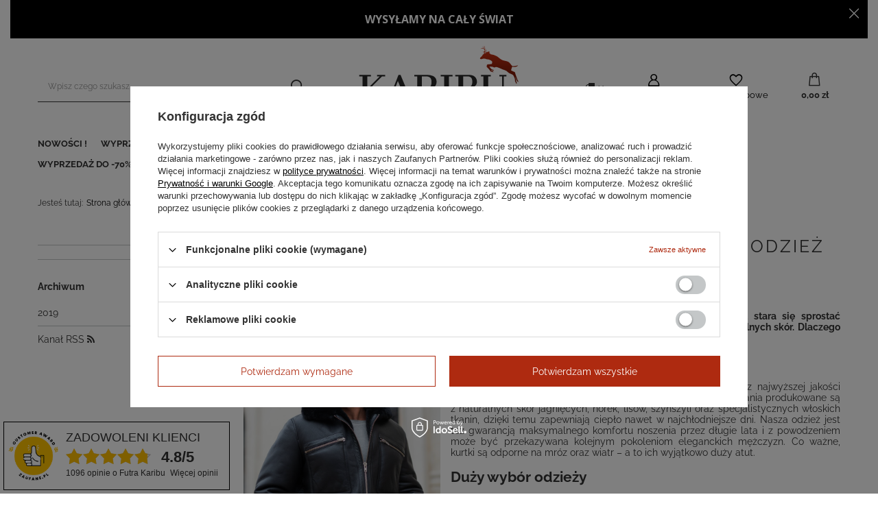

--- FILE ---
content_type: text/html; charset=utf-8
request_url: https://www.futrakaribu.pl/5-powodow-dla-ktorych-warto-postawic-na-odziez-meska-z-naszej-oferty-blog-pol-1633253229.html
body_size: 20214
content:
<!DOCTYPE html>
<html lang="pl" class="--vat --gross " ><head><meta name='viewport' content='user-scalable=no, initial-scale = 1.0, maximum-scale = 1.0, width=device-width, viewport-fit=cover'/> <link rel="preload" crossorigin="anonymous" as="font" href="/gfx/standards/fontello.woff?v=2"><meta http-equiv="Content-Type" content="text/html; charset=utf-8"><meta http-equiv="X-UA-Compatible" content="IE=edge"><title>Blog | Futra Karibu</title><meta name="description" content="Wiadomości - Lista -    "><link rel="icon" href="/gfx/pol/favicon.ico"><meta name="theme-color" content="#ae2a10"><meta name="msapplication-navbutton-color" content="#ae2a10"><meta name="apple-mobile-web-app-status-bar-style" content="#ae2a10"><link rel="preload stylesheet" as="style" href="/gfx/pol/style.css.gzip?r=1733460746"><script>var app_shop={urls:{prefix:'data="/gfx/'.replace('data="', '')+'pol/',graphql:'/graphql/v1/'},vars:{priceType:'gross',priceTypeVat:true,productDeliveryTimeAndAvailabilityWithBasket:false,geoipCountryCode:'US',},txt:{priceTypeText:' brutto',},fn:{},fnrun:{},files:[],graphql:{}};const getCookieByName=(name)=>{const value=`; ${document.cookie}`;const parts = value.split(`; ${name}=`);if(parts.length === 2) return parts.pop().split(';').shift();return false;};if(getCookieByName('freeeshipping_clicked')){document.documentElement.classList.remove('--freeShipping');}if(getCookieByName('rabateCode_clicked')){document.documentElement.classList.remove('--rabateCode');}</script><script src="/gfx/pol/shop.js.gzip?r=1733460746"></script><meta name="robots" content="index,follow"><meta name="rating" content="general"><meta name="Author" content="Futra Karibu na bazie IdoSell (www.idosell.com/shop).">
<!-- Begin LoginOptions html -->

<style>
#client_new_social .service_item[data-name="service_Apple"]:before, 
#cookie_login_social_more .service_item[data-name="service_Apple"]:before,
.oscop_contact .oscop_login__service[data-service="Apple"]:before {
    display: block;
    height: 2.6rem;
    content: url('/gfx/standards/apple.svg?r=1743165583');
}
.oscop_contact .oscop_login__service[data-service="Apple"]:before {
    height: auto;
    transform: scale(0.8);
}
#client_new_social .service_item[data-name="service_Apple"]:has(img.service_icon):before,
#cookie_login_social_more .service_item[data-name="service_Apple"]:has(img.service_icon):before,
.oscop_contact .oscop_login__service[data-service="Apple"]:has(img.service_icon):before {
    display: none;
}
</style>

<!-- End LoginOptions html -->

<!-- Open Graph -->
<meta property="og:type" content="article"><meta property="og:url" content="https://www.futrakaribu.pl/5-powodow-dla-ktorych-warto-postawic-na-odziez-meska-z-naszej-oferty-blog-pol-1633253229.html
"><meta property="og:title" content="5 powodów, dla których warto postawić na odzież męską z naszej oferty"><meta property="og:description" content="Karibu to rodzinna firma z Zielonej Góry, która od wielu lat stara się sprostać oczekiwaniom Klientów i zachwycać ich swoją odzieżą z naturalnych skór. Dlaczego warto wybrać ubrania męskie właśnie z naszej oferty?"><meta property="og:site_name" content="Futra Karibu"><meta property="og:locale" content="pl_PL"><meta property="og:image" content="https://www.futrakaribu.pl/data/include/img/news/1633253229.jpg"><meta property="og:image:width" content="750"><meta property="og:image:height" content="1200"><link rel="manifest" href="https://www.futrakaribu.pl/data/include/pwa/1/manifest.json?t=3"><meta name="apple-mobile-web-app-capable" content="yes"><meta name="apple-mobile-web-app-status-bar-style" content="black"><meta name="apple-mobile-web-app-title" content="www.futrakaribu.pl"><link rel="apple-touch-icon" href="/data/include/pwa/1/icon-128.png"><link rel="apple-touch-startup-image" href="/data/include/pwa/1/logo-512.png" /><meta name="msapplication-TileImage" content="/data/include/pwa/1/icon-144.png"><meta name="msapplication-TileColor" content="#2F3BA2"><meta name="msapplication-starturl" content="/"><script type="application/javascript">var _adblock = true;</script><script async src="/data/include/advertising.js"></script><script type="application/javascript">var statusPWA = {
                online: {
                    txt: "Połączono z internetem",
                    bg: "#5fa341"
                },
                offline: {
                    txt: "Brak połączenia z internetem",
                    bg: "#eb5467"
                }
            }</script><script async type="application/javascript" src="/ajax/js/pwa_online_bar.js?v=1&r=6"></script><script type="application/javascript" src="/ajax/js/webpush_subscription.js?v=1&r=4"></script><script type="application/javascript">WebPushHandler.publicKey = 'BFwlS9b9zw7E0Y5Ru4cAC4j//X0JUtCS0qaPoAbkhxo8jtdwyjOwyJumZF7c9CsUdV1jeZU9I4k9yZoXI9R/Tls=';WebPushHandler.version = '1';WebPushHandler.setPermissionValue();</script><script >
window.dataLayer = window.dataLayer || [];
window.gtag = function gtag() {
dataLayer.push(arguments);
}
gtag('consent', 'default', {
'ad_storage': 'denied',
'analytics_storage': 'denied',
'ad_personalization': 'denied',
'ad_user_data': 'denied',
'wait_for_update': 500
});

gtag('set', 'ads_data_redaction', true);
</script><script id="iaiscript_2" data-requirements="W10=" data-ga4_sel="ga4script">
window.iaiscript_2 = `<${'script'}  class='google_consent_mode_update'>
gtag('consent', 'update', {
'ad_storage': 'denied',
'analytics_storage': 'denied',
'ad_personalization': 'denied',
'ad_user_data': 'denied'
});
</${'script'}>`;
</script>
<!-- End Open Graph -->

<link rel="canonical" href="https://www.futrakaribu.pl/5-powodow-dla-ktorych-warto-postawic-na-odziez-meska-z-naszej-oferty-blog-pol-1633253229.html" />

                <!-- Global site tag (gtag.js) -->
                <script  async src="https://www.googletagmanager.com/gtag/js?id=AW-698906302"></script>
                <script >
                    window.dataLayer = window.dataLayer || [];
                    window.gtag = function gtag(){dataLayer.push(arguments);}
                    gtag('js', new Date());
                    
                    gtag('config', 'AW-698906302', {"allow_enhanced_conversions":true});
gtag('config', 'G-5XZ5T33DVK');

                </script>
                <link rel="stylesheet" type="text/css" href="/data/designs/64df10a51ee454.11765797_8/gfx/pol/custom.css.gzip?r=1733460761">            <!-- Google Tag Manager -->
                    <script >(function(w,d,s,l,i){w[l]=w[l]||[];w[l].push({'gtm.start':
                    new Date().getTime(),event:'gtm.js'});var f=d.getElementsByTagName(s)[0],
                    j=d.createElement(s),dl=l!='dataLayer'?'&l='+l:'';j.async=true;j.src=
                    'https://www.googletagmanager.com/gtm.js?id='+i+dl;f.parentNode.insertBefore(j,f);
                    })(window,document,'script','dataLayer','GTM-57XZLG5');</script>
            <!-- End Google Tag Manager -->
<!-- Begin additional html or js -->


<!--11|1|10| modified: 2024-11-14 15:02:03-->
<!-- Google Tag Manager -->
<script>(function(w,d,s,l,i){w[l]=w[l]||[];w[l].push({'gtm.start':
new Date().getTime(),event:'gtm.js'});var f=d.getElementsByTagName(s)[0],
j=d.createElement(s),dl=l!='dataLayer'?'&l='+l:'';j.async=true;j.src=
'https://www.googletagmanager.com/gtm.js?id='+i+dl;f.parentNode.insertBefore(j,f);
})(window,document,'script','dataLayer','GTM-TKXKTZ8');</script>
<!-- End Google Tag Manager -->
<!-- Google Tag Manager -->
<script>(function(w,d,s,l,i){w[l]=w[l]||[];w[l].push({'gtm.start':
new Date().getTime(),event:'gtm.js'});var f=d.getElementsByTagName(s)[0],
j=d.createElement(s),dl=l!='dataLayer'?'&l='+l:'';j.async=true;j.src=
'https://www.googletagmanager.com/gtm.js?id='+i+dl;f.parentNode.insertBefore(j,f);
})(window,document,'script','dataLayer','GTM-NLRP3BFJ');</script>
<!-- End Google Tag Manager -->
<!--25|1|6-->
<meta name="facebook-domain-verification" content="2l3xsb1qcvs18ij0ss489h8us0e377" />
<!--4|1|4-->
<style>
.dl-menu > li > a
{
font-size:1.1em;
}

#main_news1
{
display:none;
}

#menu_banners3 div.menu_button_wrapper
{
    display: inline-block;
    margin: 0;
    padding: 0 0 5px 8px;
    width: 50%;
}

#menu_banners3 div.menu_button_wrapper:last-child
{
display: inline-block;
margin: 0;
padding: 0 0 5px 8px;
width: 50%;
}

body #menu_categories2 a.level_1,
body #menu_categories2 span.level_1 {
font-weight: bold;
}

.special_orders textarea.contact_mailform {
font-size: 11px;
}
div.extra_promo_content {
    margin-top: 14px;
    line-height: 22px;
}
div.extra_promo_content i{
    font-size: 16px !important;
margin-right: 4px;
}
.special_orders p {
    padding-bottom: 10px;
}

@media all and (min-width: 1200px) and (min-height: 768px)
{
#menu_banners3 div.menu_button_wrapper
{
    display: inline-block;
    margin: 0;
    padding: 0 0 5px 9px;
    width: 50%;
}

#menu_banners3 div.menu_button_wrapper:last-child
{
display: inline-block;
margin: 0;
padding: 0 0 5px 9px;
width: 50%;
}
}
</style>
<!--7|1|7| modified: 2020-06-16 07:14:38-->
<script>
// Generated by CoffeeScript 1.9.3
(function(){var e;e=function(){function e(e,t){var n,r;this.options={target:"instafeed",get:"popular",resolution:"thumbnail",sortBy:"none",links:!0,mock:!1,useHttp:!1};if(typeof e=="object")for(n in e)r=e[n],this.options[n]=r;this.context=t!=null?t:this,this.unique=this._genKey()}return e.prototype.hasNext=function(){return typeof this.context.nextUrl=="string"&&this.context.nextUrl.length>0},e.prototype.next=function(){return this.hasNext()?this.run(this.context.nextUrl):!1},e.prototype.run=function(t){var n,r,i;if(typeof this.options.clientId!="string"&&typeof this.options.accessToken!="string")throw new Error("Missing clientId or accessToken.");if(typeof this.options.accessToken!="string"&&typeof this.options.clientId!="string")throw new Error("Missing clientId or accessToken.");return this.options.before!=null&&typeof this.options.before=="function"&&this.options.before.call(this),typeof document!="undefined"&&document!==null&&(i=document.createElement("script"),i.id="instafeed-fetcher",i.src=t||this._buildUrl(),n=document.getElementsByTagName("head"),n[0].appendChild(i),r="instafeedCache"+this.unique,window[r]=new e(this.options,this),window[r].unique=this.unique),!0},e.prototype.parse=function(e){var t,n,r,i,s,o,u,a,f,l,c,h,p,d,v,m,g,y,b,w,E,S,x,T,N,C,k,L,A,O,M,_,D;if(typeof e!="object"){if(this.options.error!=null&&typeof this.options.error=="function")return this.options.error.call(this,"Invalid JSON data"),!1;throw new Error("Invalid JSON response")}if(e.meta.code!==200){if(this.options.error!=null&&typeof this.options.error=="function")return this.options.error.call(this,e.meta.error_message),!1;throw new Error("Error from Instagram: "+e.meta.error_message)}if(e.data.length===0){if(this.options.error!=null&&typeof this.options.error=="function")return this.options.error.call(this,"No images were returned from Instagram"),!1;throw new Error("No images were returned from Instagram")}this.options.success!=null&&typeof this.options.success=="function"&&this.options.success.call(this,e),this.context.nextUrl="",e.pagination!=null&&(this.context.nextUrl=e.pagination.next_url);if(this.options.sortBy!=="none"){this.options.sortBy==="random"?M=["","random"]:M=this.options.sortBy.split("-"),O=M[0]==="least"?!0:!1;switch(M[1]){case"random":e.data.sort(function(){return.5-Math.random()});break;case"recent":e.data=this._sortBy(e.data,"created_time",O);break;case"liked":e.data=this._sortBy(e.data,"likes.count",O);break;case"commented":e.data=this._sortBy(e.data,"comments.count",O);break;default:throw new Error("Invalid option for sortBy: '"+this.options.sortBy+"'.")}}if(typeof document!="undefined"&&document!==null&&this.options.mock===!1){m=e.data,A=parseInt(this.options.limit,10),this.options.limit!=null&&m.length>A&&(m=m.slice(0,A)),u=document.createDocumentFragment(),this.options.filter!=null&&typeof this.options.filter=="function"&&(m=this._filter(m,this.options.filter));if(this.options.template!=null&&typeof this.options.template=="string"){f="",d="",w="",D=document.createElement("div");for(c=0,N=m.length;c<N;c++){h=m[c],p=h.images[this.options.resolution];if(typeof p!="object")throw o="No image found for resolution: "+this.options.resolution+".",new Error(o);E=p.width,y=p.height,b="square",E>y&&(b="landscape"),E<y&&(b="portrait"),v=p.url,l=window.location.protocol.indexOf("http")>=0,l&&!this.options.useHttp&&(v=v.replace(/https?:\/\//,"//")),d=this._makeTemplate(this.options.template,{model:h,id:h.id,link:h.link,type:h.type,image:v,width:E,height:y,orientation:b,caption:this._getObjectProperty(h,"caption.text"),likes:h.likes.count,comments:h.comments.count,location:this._getObjectProperty(h,"location.name")}),f+=d}D.innerHTML=f,i=[],r=0,n=D.childNodes.length;while(r<n)i.push(D.childNodes[r]),r+=1;for(x=0,C=i.length;x<C;x++)L=i[x],u.appendChild(L)}else for(T=0,k=m.length;T<k;T++){h=m[T],g=document.createElement("img"),p=h.images[this.options.resolution];if(typeof p!="object")throw o="No image found for resolution: "+this.options.resolution+".",new Error(o);v=p.url,l=window.location.protocol.indexOf("http")>=0,l&&!this.options.useHttp&&(v=v.replace(/https?:\/\//,"//")),g.src=v,this.options.links===!0?(t=document.createElement("a"),t.href=h.link,t.appendChild(g),u.appendChild(t)):u.appendChild(g)}_=this.options.target,typeof _=="string"&&(_=document.getElementById(_));if(_==null)throw o='No element with id="'+this.options.target+'" on page.',new Error(o);_.appendChild(u),a=document.getElementsByTagName("head")[0],a.removeChild(document.getElementById("instafeed-fetcher")),S="instafeedCache"+this.unique,window[S]=void 0;try{delete window[S]}catch(P){s=P}}return this.options.after!=null&&typeof this.options.after=="function"&&this.options.after.call(this),!0},e.prototype._buildUrl=function(){var e,t,n;e="https://api.instagram.com/v1";switch(this.options.get){case"popular":t="media/popular";break;case"tagged":if(!this.options.tagName)throw new Error("No tag name specified. Use the 'tagName' option.");t="tags/"+this.options.tagName+"/media/recent";break;case"location":if(!this.options.locationId)throw new Error("No location specified. Use the 'locationId' option.");t="locations/"+this.options.locationId+"/media/recent";break;case"user":if(!this.options.userId)throw new Error("No user specified. Use the 'userId' option.");t="users/"+this.options.userId+"/media/recent";break;default:throw new Error("Invalid option for get: '"+this.options.get+"'.")}return n=e+"/"+t,this.options.accessToken!=null?n+="?access_token="+this.options.accessToken:n+="?client_id="+this.options.clientId,this.options.limit!=null&&(n+="&count="+this.options.limit),n+="&callback=instafeedCache"+this.unique+".parse",n},e.prototype._genKey=function(){var e;return e=function(){return((1+Math.random())*65536|0).toString(16).substring(1)},""+e()+e()+e()+e()},e.prototype._makeTemplate=function(e,t){var n,r,i,s,o;r=/(?:\{{2})([\w\[\]\.]+)(?:\}{2})/,n=e;while(r.test(n))s=n.match(r)[1],o=(i=this._getObjectProperty(t,s))!=null?i:"",n=n.replace(r,function(){return""+o});return n},e.prototype._getObjectProperty=function(e,t){var n,r;t=t.replace(/\[(\w+)\]/g,".$1"),r=t.split(".");while(r.length){n=r.shift();if(!(e!=null&&n in e))return null;e=e[n]}return e},e.prototype._sortBy=function(e,t,n){var r;return r=function(e,r){var i,s;return i=this._getObjectProperty(e,t),s=this._getObjectProperty(r,t),n?i>s?1:-1:i<s?1:-1},e.sort(r.bind(this)),e},e.prototype._filter=function(e,t){var n,r,i,s,o;n=[],r=function(e){if(t(e))return n.push(e)};for(i=0,o=e.length;i<o;i++)s=e[i],r(s);return n},e}(),function(e,t){return typeof define=="function"&&define.amd?define([],t):typeof module=="object"&&module.exports?module.exports=t():e.Instafeed=t()}(this,function(){return e})}).call(this);

$(function() {
/*$('#main_hotspot_zone1').after('<div class="instafeed" style="display:none"><div class="if_label"><img src="/data/include/cms/instagram_logo.jpg" /></div></div>');*/

var feed = new Instafeed({
    get: 'user',
    limit: '12',
    target: document.getElementsByClassName('instafeed')[0],
    userId: '1081032372',
    resolution:'standard_resolution',
    accessToken: '1081032372.1677ed0.8f2b4cc446664714a2e2dcd7af0677d7',
    template:'<a href={{link}} target="_blank"><div class="insta-img-container"><img src={{image}} alt=""/></div></a>',
    after: function(){}
});
feed.run();

/*
$('.instafeed > a').each(function()
                         {
                           var index = $(this).index();
                           $(this).attr('data-index',index);
                         });

$('.instafeed > a').each(function()
                         {
                           var index = $(this).data('index');
                           if (index>11)
                             $(this).hide();
                         });
*/
});
</script>

<style>
.instafeed > a {
    display: inline-block;
    font-size: 0;
    margin: 0.2%;
    width: 16.2%;
}

.instafeed > a > .insta-img-container {
    position: relative;
    padding-bottom: 100%;
    overflow: hidden;
}

.instafeed
{
margin:0 auto 15px;
}

.if_label {
  margin-bottom: 5px;
}

.instafeed > a > .insta-img-container > img {
    position: absolute;
    top: 0;
    bottom: 0;
    left: 0;
    right: 0;
    object-fit: cover;
    height: 100%;
    width: 100%;
}

@media all and (max-width:980px)
{
.instafeed > a {
    display: inline-block;
    font-size: 0;
    margin: 0.5%;
    width: 32%;
}
}
</style>
<!--9|1|8-->
<script>$(function()
{
$('.menu_settings_bar > .open_trigger span.flag').off();

$('.menu_settings_bar > .open_trigger span.flag').click(function() {
        
        if($(this).hasClass('flag_pol'))
        	window.location.href='http://futrakaribu.pl/';
        else if($(this).hasClass('flag_ger'))
        	window.location.href='http://pelzekaribu.de/';
        else if($(this).hasClass('flag_eng'))
        	window.location.href='http://karibufurs.co.uk/';
        
        return false;
    });
});

app_shop.run(function() {
    $('.menu_settings_bar > .open_trigger span.flag').off();

$('.menu_settings_bar > .open_trigger span.flag').click(function() {
        
        if($(this).hasClass('flag_pol'))
        	window.location.href='http://futrakaribu.pl/';
        else if($(this).hasClass('flag_ger'))
        	window.location.href='http://pelzekaribu.de/';
        else if($(this).hasClass('flag_eng'))
        	window.location.href='http://karibufurs.co.uk/';
        
        return false;
    });
}, 'all', '#menu_settings');</script>
<!--10|1|9-->
<script>$(function()
{
var mn2_bl = $('#main_news2 .big_label').html();
$('#main_news2 .big_label').html('<span>'+mn2_bl+'</span>');
});</script>
<!--14|1|12| modified: 2025-07-15 11:47:45-->
<style>

.search_categoriesdescription_sub{
  display: block !important;
}

.search_categoriesdescription_sub h1{
  display: none !important;
}

#main_banner1{
margin-top: 0 !important;
}


</style>
<!--15|1|13-->
<style>

@media(min-width: 1200px){
  .container, .navbar-static-top .container, .navbar-fixed-top .container, .navbar-fixed-bottom .container{
    width: 1170px;  
  }
}

@media(min-width: 1400px){
  .container, .navbar-static-top .container, .navbar-fixed-top .container, .navbar-fixed-bottom .container{
    width: 1370px;  
  }
}

@media(min-width: 1600px){
  .container, .navbar-static-top .container, .navbar-fixed-top .container, .navbar-fixed-bottom .container{
    width: 1570px;  
  }
}

</style>
<!--17|1|13-->
<script type="text/javascript">
    $(function(){
        $('<li><div class="form-group"><button class="google-translate-open btn-small" type="button">Inne Języki</button></div><li>').insertBefore($('header #menu_settings_country').closest('li'));

        $(document).on('click', '.google-translate-open', function(){
            $('#google-translate-widget .goog-te-gadget-simple').click();
        });
    });
</script>
<script type="text/javascript">
    function googleTranslateElementInit() {
        new google.translate.TranslateElement({pageLanguage: 'pl', includedLanguages: "es,it,fr,pt,ru,uk,mn,tr,ar,ja", layout: google.translate.TranslateElement.InlineLayout.SIMPLE}, 'google-translate-widget');
    }
</script>
<script type="text/javascript" src="//translate.google.com/translate_a/element.js?cb=googleTranslateElementInit"></script>

<style>
.google-translate-open{
    width: 100%;
    background: #0175fe;
    border-color: transparent;
}
.google-translate-open:hover{
    color: #fff !important;
    background: #0175fe !important;
    border-color: #000 !important;
}

#google-translate-widget{
  opacity: 0;
  position: fixed;
  top: 0;
  right: 0;
}
</style>

<div class="widget" id="google-translate-widget"></div>
<!--18|1|13-->
<style>
.projector_description{
    font-size: 1.1rem !important;
}
del.projector_price_maxprice{
    color: #aeaeae;
}
span.projector_price_yousave{
    color: #f95353;
    font-weight: bold;
    font-size: 1.1rem;
}
</style>
<!--19|1|13-->
<style>

.product-icon{
    padding-bottom: 150%;
    height: initial;
    position: relative;
    overflow: initial;
    text-align: initial;
    display: block;
    overflow: hidden;
}

.product-icon img{
    position: absolute;
    top: 50%;
    bottom: 0;
    left: 0;
    right: 0;
    transform: translateY(-50%);
    min-width: initial;
    min-height: initial;
    max-height: initial;
    object-fit: contain;
    width: 100%;
}

.product_wrapper .product_prices{
    position: relative;
}

.product_wrapper .product_prices .price{
    color: #f95353;
}

.product_wrapper .product_prices .price:last-child{
    color: #000;
}

.product_wrapper .product_prices .sale-percent{
    border: 1px solid red;
    color: red;
    padding: 4px 9px;
    font-size: 1em;
    text-decoration: none;
    position: absolute;
    top: 16px;
    left: 90px;
}

</style>

<script>
$(function(){
    $('.product_wrapper').each(function(){
        var product = $(this);
        var price = parseFloat(product.find('.product_prices .price').text().replace(' ', '').replace('zł', '').replace(',', '.'));
        var oldPrice = parseFloat(product.find('.product_prices .max-price').text().replace(' ', '').replace('zł', '').replace(',', '.'));

        if(oldPrice && !isNaN(oldPrice)){
            var percent = 100 - Math.round(price / oldPrice * 100);
            var sale = $('<div class="sale-percent">-'+percent+'%</div>');

            product.find('.product_prices').append(sale);
        }
    });
});
</script>
<!--21|1|17| modified: 2020-12-16 17:46:49-->
<script>
    (function (d, did, domain) {
        window.Nil = window.Nil || {did: did, domain: domain};
        var t, r = d.getElementsByTagName("head")[0];
        t = d.createElement("script");
        t.type = "text/javascript";
        t.charset = "utf-8";
        t.async = !0;
        t.defer = !0;
        t.src = "https://" + domain + "/js/client-external-v2.js";
        r.appendChild(t);
    })(document, "114", "app.convibox.net");
</script>
            
<!--29|1|23-->
<script>/*
 * edrone JavaScript Library.
 * https://edrone.me/
 *
 * GPL licenses.
 * https://edrone.me/integration-license/
*/
(function(srcjs) {
    window._edrone = window._edrone || {};
    _edrone.app_id = "68d6bce64deb2";
    _edrone.version = "1.1.15";
    _edrone.platform = "iai";
    _edrone.action_type = "other";
    _edrone._old_init = _edrone.init


    fetch(window.location.origin + '/ajax/basket.php')
    .then(function(response) {
        return response.json();
    }).then(function(data) {
        if (data.basket.products.length != 0) {
            localStorage.setItem('iai_basket', JSON.stringify(data));
        }
        if (data.basket.user) {
            _edrone.email = data.basket.user.email ? data.basket.user.email : ''
            _edrone.first_name = data.basket.user.firstname ? data.basket.user.firstname : ''
            _edrone.last_name = data.basket.user.lastname ? data.basket.user.lastname : ''
        }
    });

    var doc = document.createElement('script');
    doc.type = 'text/javascript';
    doc.async = true;
    doc.src = ('https:' == document.location.protocol
        ? 'https:'
        : 'http:') + srcjs;
    var s = document.getElementsByTagName('script')[0];
    s.parentNode.insertBefore(doc, s);
})("//d3bo67muzbfgtl.cloudfront.net/edrone_2_0.js");

            </script>

<!-- End additional html or js -->
<script id="iaiscript_1" data-requirements="eyJtYXJrZXRpbmciOlsicmV2aHVudGVyIl19">
window.iaiscript_1 = `<img src="https://app.revhunter.tech/px?p=idosell&m=1&c=1986&type=start" width="0" height="0" style="display: none;"/>`;
</script></head><body>
<!-- Begin additional html or js -->


<!--12|1|10| modified: 2024-11-14 15:03:22-->

<!-- Google Tag Manager (noscript) -->
<noscript><iframe src="https://www.googletagmanager.com/ns.html?id=GTM-NLRP3BFJ"
height="0" width="0" style="display:none;visibility:hidden"></iframe></noscript>
<!-- End Google Tag Manager (noscript) -->
<!--6|1|6-->
<div id="fb-root"></div>
<script>(function(d, s, id) {
  var js, fjs = d.getElementsByTagName(s)[0];
  if (d.getElementById(id)) return;
  js = d.createElement(s); js.id = id;
  js.src = "//connect.facebook.net/pl_PL/sdk.js#xfbml=1&version=v2.6";
  fjs.parentNode.insertBefore(js, fjs);
}(document, 'script', 'facebook-jssdk'));</script>
<!--23|1|19| modified: 2021-01-15 13:37:00-->

    <div id="widget-container" class="ekomi-widget-container ekomi-widget-sf1436095ffff2f876258"  ></div>

<a href="https://www.ekomi-pl.com/opinie-futrakaribu.pl.html" target="_blank"><img alt="Futra Karibu Opinie z ekomi-pl.com" src="https://ekomi-ui.s3.amazonaws.com/1.0.0/images/logo.png" style="display: none;"/></a>

<script type="text/javascript">
    (function (w) {
        w['_ekomiWidgetsServerUrl'] = 'https://widgets.ekomi.com';
        w['_customerId'] = 143609;
        w['_language'] = 'pl';
                        if(typeof(w['_ekomiWidgetTokens']) !== 'undefined'){
            w['_ekomiWidgetTokens'][w['_ekomiWidgetTokens'].length] = 'sf1436095ffff2f876258';
        } else {
            w['_ekomiWidgetTokens'] = new Array('sf1436095ffff2f876258');
        }
        if(typeof(ekomiWidgetJs) == 'undefined') {
            ekomiWidgetJs = true;
            var scr = document.createElement('script');scr.src = 'https://sw-assets.ekomiapps.de/static_resources/widget.js';
            var head = document.getElementsByTagName('head')[0];head.appendChild(scr);
                    }
    })(window);
</script>

<!-- End additional html or js -->
<script id="iaiscript_3" data-requirements="eyJtYXJrZXRpbmciOlsicmV2aHVudGVyIl19">
window.iaiscript_3 = `<img src="https://app.revhunter.tech/px?p=idosell&m=1&c=1986&type=start" width="0" height="0" style="display: none;"/>`;
</script><div id="container" class="blog-item_page container max-width-1200"><header class=" commercial_banner"><script class="ajaxLoad">
                app_shop.vars.vat_registered = "true";
                app_shop.vars.currency_format = "###,##0.00";
                
                    app_shop.vars.currency_before_value = false;
                
                    app_shop.vars.currency_space = true;
                
                app_shop.vars.symbol = "zł";
                app_shop.vars.id= "PLN";
                app_shop.vars.baseurl = "http://www.futrakaribu.pl/";
                app_shop.vars.sslurl= "https://www.futrakaribu.pl/";
                app_shop.vars.curr_url= "%2F5-powodow-dla-ktorych-warto-postawic-na-odziez-meska-z-naszej-oferty-blog-pol-1633253229.html";
                

                var currency_decimal_separator = ',';
                var currency_grouping_separator = ' ';

                
                    app_shop.vars.blacklist_extension = ["exe","com","swf","js","php"];
                
                    app_shop.vars.blacklist_mime = ["application/javascript","application/octet-stream","message/http","text/javascript","application/x-deb","application/x-javascript","application/x-shockwave-flash","application/x-msdownload"];
                
                    app_shop.urls.contact = "/contact-pol.html";
                </script><div id="viewType" style="display:none"></div><form action="https://www.futrakaribu.pl/search.php" method="get" id="menu_search" class="menu_search"><a href="#showSearchForm" class="menu_search__mobile"></a><div class="menu_search__block"><div class="menu_search__item --input"><input class="menu_search__input" type="text" name="text" autocomplete="off" placeholder="Wpisz czego szukasz"><button class="menu_search__submit" type="submit"></button></div><div class="menu_search__item --results search_result"></div></div></form><div id="logo" class="d-flex align-items-center"><a href="https://www.futrakaribu.pl/" target="_self"><img src="/data/gfx/mask/pol/logo_1_big.png" alt="Sklep internetowy Karibu" width="233" height="84"></a></div><div id="menu_settings" class="align-items-center justify-content-center justify-content-lg-end"><div class="open_trigger"><span class="d-none d-md-inline-block flag_txt"><i class="icon-truck"></i></span><div class="menu_settings_wrapper d-md-none"><div class="menu_settings_inline"><div class="menu_settings_header">
										Język i waluta: 
									</div><div class="menu_settings_content"><span class="menu_settings_flag flag flag_pol"></span><strong class="menu_settings_value"><span class="menu_settings_language">pl</span><span> | </span><span class="menu_settings_currency">zł</span></strong></div></div><div class="menu_settings_inline"><div class="menu_settings_header">
										Dostawa do: 
									</div><div class="menu_settings_content"><strong class="menu_settings_value">Polska</strong></div></div></div><i class="icon-angle-down d-none d-md-inline-block"></i></div><form action="https://www.futrakaribu.pl/settings.php" method="post"><ul class="bg_alter"><li><div class="form-group"><label for="menu_settings_country">Dostawa do</label><div class="select-after"><select class="form-control" name="country" id="menu_settings_country"><option value="1143020001">Albania</option><option value="1143020005">Andora</option><option value="1143020011">Arabia Saudyjska</option><option value="1143020012">Argentyna</option><option value="1143020015">Australia</option><option value="1143020016">Austria</option><option value="1143020017">Azerbejdżan</option><option value="1143020022">Belgia</option><option value="1143020027">Białoruś</option><option value="1143020031">Brazylia</option><option value="1143020033">Bułgaria</option><option value="1143020036">Chile</option><option value="1143020038">Chorwacja</option><option value="1143020040">Cypr</option><option value="1143020041">Czechy</option><option value="1143020042">Dania</option><option value="1143020051">Estonia</option><option value="1143020056">Finlandia</option><option value="1143020057">Francja</option><option value="1143020062">Grecja</option><option value="1143020075">Hiszpania</option><option value="1143020076">Holandia</option><option value="1143020083">Irlandia</option><option value="1143020095">Kanada</option><option value="1143020116">Litwa</option><option value="1143020118">Łotwa</option><option value="1143020135">Monako</option><option value="1143020143">Niemcy</option><option value="1143020149">Norwegia</option><option selected value="1143020003">Polska</option><option value="1143020163">Portugalia</option><option value="1143020168">Rosja</option><option value="1170044700">Serbia</option><option value="1143020182">Słowacja</option><option value="1143020183">Słowenia</option><option value="1143020186">Stany Zjednoczone</option><option value="1143020192">Szwajcaria</option><option value="1143020193">Szwecja</option><option value="1143020210">Ukraina</option><option value="1143020217">Węgry</option><option value="1143020218">Wielka Brytania</option><option value="1143020220">Włochy</option></select></div></div></li><li class="buttons"><button class="btn --solid --large" type="submit">
										Zastosuj zmiany
									</button></li></ul></form><div id="menu_additional"><a class="account_link" href="https://www.futrakaribu.pl/login.php">Zaloguj się</a><div class="shopping_list_top" data-empty="true"><a href="https://www.futrakaribu.pl/pl/shoppinglist/" class="wishlist_link slt_link">Listy zakupowe</a><div class="slt_lists"><ul class="slt_lists__nav"><li class="slt_lists__nav_item" data-list_skeleton="true" data-list_id="true" data-shared="true"><a class="slt_lists__nav_link" data-list_href="true"><span class="slt_lists__nav_name" data-list_name="true"></span><span class="slt_lists__count" data-list_count="true">0</span></a></li></ul><span class="slt_lists__empty">Dodaj do nich produkty, które lubisz i chcesz kupić później.</span></div></div></div></div><div class="shopping_list_top_mobile" data-empty="true"><a href="https://www.futrakaribu.pl/pl/shoppinglist/" class="sltm_link"></a></div><div class="sl_choose sl_dialog"><div class="sl_choose__wrapper sl_dialog__wrapper p-4 p-md-5"><div class="sl_choose__item --top sl_dialog_close mb-2"><strong class="sl_choose__label">Zapisz na liście zakupowej</strong></div><div class="sl_choose__item --lists" data-empty="true"><div class="sl_choose__list f-group --radio m-0 d-md-flex align-items-md-center justify-content-md-between" data-list_skeleton="true" data-list_id="true" data-shared="true"><input type="radio" name="add" class="sl_choose__input f-control" id="slChooseRadioSelect" data-list_position="true"><label for="slChooseRadioSelect" class="sl_choose__group_label f-label py-4" data-list_position="true"><span class="sl_choose__sub d-flex align-items-center"><span class="sl_choose__name" data-list_name="true"></span><span class="sl_choose__count" data-list_count="true">0</span></span></label><button type="button" class="sl_choose__button --desktop btn --solid">Zapisz</button></div></div><div class="sl_choose__item --create sl_create mt-4"><a href="#new" class="sl_create__link  align-items-center">Stwórz nową listę zakupową</a><form class="sl_create__form align-items-center"><div class="sl_create__group f-group --small mb-0"><input type="text" class="sl_create__input f-control" required="required"><label class="sl_create__label f-label">Nazwa nowej listy</label></div><button type="submit" class="sl_create__button btn --solid ml-2 ml-md-3">Utwórz listę</button></form></div><div class="sl_choose__item --mobile mt-4 d-flex justify-content-center d-md-none"><button class="sl_choose__button --mobile btn --solid --large">Zapisz</button></div></div></div><div id="menu_basket" class="topBasket"><a class="topBasket__sub" href="/basketedit.php"><span class="badge badge-info"></span><strong class="topBasket__price" style="display: none;">0,00 zł</strong></a><div class="topBasket__details --products" style="display: none;"><div class="topBasket__block --labels"><label class="topBasket__item --name">Produkt</label><label class="topBasket__item --sum">Ilość</label><label class="topBasket__item --prices">Cena</label></div><div class="topBasket__block --products"></div></div><div class="topBasket__details --shipping" style="display: none;"><span class="topBasket__name">Koszt dostawy od</span><span id="shipppingCost"></span></div><script>
						app_shop.vars.cache_html = true;
					</script></div><nav id="menu_categories" class="wide"><button type="button" class="navbar-toggler"><i class="icon-reorder"></i></button><div class="navbar-collapse" id="menu_navbar"><ul class="navbar-nav mx-md-n2"><li class="nav-item"><a  href="/pol_m_NOWOSCI-758.html" target="_self" title="NOWOŚCI !" class="nav-link" >NOWOŚCI !</a></li><li class="nav-item"><a  href="/pol_m_WYPRZEDAZ-951.html" target="_self" title="WYPRZEDAŻ" class="nav-link" >WYPRZEDAŻ</a></li><li class="nav-item"><a  href="/k/odziez-skorzana-damska-z-futrem" target="_self" title="DLA NIEJ" class="nav-link" >DLA NIEJ</a><ul class="navbar-subnav"><li class="nav-item"><a class="nav-link" href="/k/futra-i-futerka-damskie-naturalne" target="_self">FUTRA </a><ul class="navbar-subsubnav"><li class="nav-item"><a class="nav-link" href="/k/futra-damskie-z-norki-naturalne" target="_self">FUTRA Z NOREK</a></li><li class="nav-item"><a class="nav-link" href="/k/futra-naturalne-z-lamy-damskie" target="_self">FUTRA Z LAMY</a></li><li class="nav-item"><a class="nav-link" href="/k/futra-damskie-z-lisa-naturalne" target="_self">FUTRA Z LISA</a></li><li class="nav-item"><a class="nav-link" href="/pol_m_DLA-NIEJ_FUTRA-_KROLIK-650.html" target="_self">FUTRA Z KRÓLIKA</a></li><li class="nav-item"><a class="nav-link" href="/pol_m_DLA-NIEJ_FUTRA-_SZYNSZYL-652.html" target="_self">FUTRA Z SZYNSZYLI</a></li><li class="nav-item"><a class="nav-link" href="/k/inne-futra-damskie" target="_self">INNE FUTRA</a></li><li class="nav-item"><a class="nav-link" href="/k/futra-damskie-z-soboli-rosyjskich" target="_self">FUTRA Z SOBOLA</a></li></ul></li><li class="nav-item empty"><a class="nav-link" href="/k/kozuchy-damskie-zimowe-naturalne" target="_self">KOŻUCHY </a></li><li class="nav-item"><a class="nav-link" href="/k/kurtki-damskie-z-futerkiem-naturalnym" target="_self">KURTKI</a><ul class="navbar-subsubnav"><li class="nav-item"><a class="nav-link" href="/k/kurtki-skorzane-damskie" target="_self">KURTKI SKÓRZANE</a></li><li class="nav-item"><a class="nav-link" href="/k/kurtki-puchowe-damskie" target="_self">KURTKI PUCHOWE</a></li><li class="nav-item"><a class="nav-link" href="/pol_m_DLA-NIEJ_KURTKI_KURTKA-DZINSOWA-683.html" target="_self">KURTKA DŻINSOWA</a></li><li class="nav-item"><a class="nav-link" href="/k/kurtki-parki-damskie-z-futrem-naturalnym" target="_self">PARKA Z FUTREM</a></li><li class="nav-item"><a class="nav-link" href="/pol_m_DLA-NIEJ_KURTKI_BOMBERKI-715.html" target="_self">BOMBERKI</a></li><li class="nav-item"><a class="nav-link" href="/pol_m_DLA-NIEJ_KURTKI_KURTKI-TKANINOWE-773.html" target="_self">KURTKI TKANINOWE</a></li></ul></li><li class="nav-item"><a class="nav-link" href="/k/kamizelki-damskie" target="_self">KAMIZELKI</a><ul class="navbar-subsubnav"><li class="nav-item"><a class="nav-link" href="/k/kamizelki-damskie-futrzane-futerkowe" target="_self">KAMIZELKI FUTRZANE</a></li><li class="nav-item"><a class="nav-link" href="/pol_m_DLA-NIEJ_KAMIZELKI_KAMIZELKI-PUCHOWE-779.html" target="_self">KAMIZELKI PUCHOWE</a></li></ul></li><li class="nav-item"><a class="nav-link" href="/k/plaszcze-damskie-z-futrem-naturalnym" target="_self">PŁASZCZE DAMSKIE</a><ul class="navbar-subsubnav"><li class="nav-item"><a class="nav-link" href="/k/plaszcze-skorzane-damskie" target="_self">PŁASZCZE SKÓRZANE</a></li><li class="nav-item"><a class="nav-link" href="/pol_m_DLA-NIEJ_PLASZCZE-DAMSKIE_PLASZCZE-TKANINOWE-772.html" target="_self">PŁASZCZE TKANINOWE</a></li></ul></li><li class="nav-item empty"><a class="nav-link" href="/pol_m_DLA-NIEJ_MARYNARKI-I-TOPY-931.html" target="_self">MARYNARKI I TOPY</a></li><li class="nav-item empty"><a class="nav-link" href="/pol_m_DLA-NIEJ_SWETRY-Z-FUTREM-706.html" target="_self">SWETRY Z FUTREM</a></li><li class="nav-item empty"><a class="nav-link" href="/pol_m_DLA-NIEJ_SPODNIE-SKORZANE-759.html" target="_self">SPODNIE SKÓRZANE</a></li><li class="nav-item empty"><a class="nav-link" href="/pol_m_DLA-NIEJ_CASUAL-933.html" target="_self">CASUAL</a></li><li class="nav-item"><a class="nav-link" href="/pol_m_DLA-NIEJ_CZAPKI-I-SZALIKI-722.html" target="_self">CZAPKI I SZALIKI</a><ul class="navbar-subsubnav"><li class="nav-item"><a class="nav-link" href="/k/czapki-welniane-damskie-zimowe-z-pomponem" target="_self">CZAPKI WEŁNIANE</a></li><li class="nav-item"><a class="nav-link" href="/pol_m_DLA-NIEJ_CZAPKI-I-SZALIKI_TOCZKI-950.html" target="_self">TOCZKI</a></li><li class="nav-item"><a class="nav-link" href="/pol_m_DLA-NIEJ_CZAPKI-I-SZALIKI_KOMINIARKI-944.html" target="_self">KOMINIARKI</a></li><li class="nav-item"><a class="nav-link" href="/pol_m_DLA-NIEJ_CZAPKI-I-SZALIKI_SZALIKI-WELNIANE-654.html" target="_self">SZALIKI WEŁNIANE</a></li><li class="nav-item"><a class="nav-link" href="/k/czapki-futrzane-damskie-z-futra" target="_self">CZAPKI FUTRZANE</a></li><li class="nav-item"><a class="nav-link" href="/k/komplety-welniane-damskie-czapka-szalik" target="_self">KOMPLETY WEŁNIANE</a></li><li class="nav-item"><a class="nav-link" href="/pol_m_DLA-NIEJ_CZAPKI-I-SZALIKI_CZAPKI-Z-DASZKIEM-705.html" target="_self">CZAPKI Z DASZKIEM</a></li><li class="nav-item"><a class="nav-link" href="/pol_m_DLA-NIEJ_CZAPKI-I-SZALIKI_SZALIKI-FUTRZANE-721.html" target="_self">SZALIKI FUTRZANE</a></li><li class="nav-item"><a class="nav-link" href="/k/opaski-futrzane-damskie-na-glowe" target="_self">OPASKI FUTRZANE</a></li><li class="nav-item"><a class="nav-link" href="/pol_m_DLA-NIEJ_CZAPKI-I-SZALIKI_CZAPKI-ZE-SKORY-768.html" target="_self">CZAPKI ZE SKÓRY</a></li></ul></li><li class="nav-item empty"><a class="nav-link" href="/k/futrzane-obszycia-kolnierza-do-kaptura" target="_self">FUTRZANE OBSZYCIA KAPTURA NA MIARĘ</a></li><li class="nav-item"><a class="nav-link" href="/pol_m_DLA-NIEJ_KOLNIERZE-724.html" target="_self">KOŁNIERZE</a><ul class="navbar-subsubnav"><li class="nav-item"><a class="nav-link" href="/kolnierze-damskie-futrzane-dopinane-kolnierzyki" target="_self">KOŁNIERZE FUTRZANE</a></li><li class="nav-item"><a class="nav-link" href="/k/etole-futrzane-damskie" target="_self">ETOLE</a></li><li class="nav-item"><a class="nav-link" href="/pol_m_DLA-NIEJ_KOLNIERZE_PASEK-FUTRZANY-NA-KAPTUR-653.html" target="_self">PASEK FUTRZANY NA KAPTUR</a></li></ul></li><li class="nav-item empty"><a class="nav-link" href="/pol_m_DLA-NIEJ_REKAWICZKI-774.html" target="_self">RĘKAWICZKI </a></li><li class="nav-item empty"><a class="nav-link" href="/pol_m_DLA-NIEJ_NAUSZNIKI-777.html" target="_self">NAUSZNIKI</a></li><li class="nav-item"><a class="nav-link" href="/pol_m_DLA-NIEJ_MANKIETY-NA-MIARE-671.html" target="_self">MANKIETY NA MIARĘ</a><ul class="navbar-subsubnav"><li class="nav-item"><a class="nav-link" href="/pol_m_DLA-NIEJ_MANKIETY-NA-MIARE_MANKIETY-FUTRZANE-NA-REKAWY-672.html" target="_self">MANKIETY FUTRZANE NA RĘKAWY</a></li><li class="nav-item"><a class="nav-link" href="/pol_m_DLA-NIEJ_MANKIETY-NA-MIARE_MANKIETY-FUTRZANE-NA-BUTY-673.html" target="_self">MANKIETY FUTRZANE NA BUTY</a></li></ul></li><li class="nav-item empty"><a class="nav-link" href="/pol_m_DLA-NIEJ_MUFKI-642.html" target="_self">MUFKI </a></li></ul></li><li class="nav-item"><a  href="/pol_m_DLA-NIEGO-634.html" target="_self" title="DLA NIEGO" class="nav-link" >DLA NIEGO</a><ul class="navbar-subnav"><li class="nav-item empty"><a class="nav-link" href="/k/kurtki-meskie-zimowe-pilotki-skorzane" target="_self">KURTKI </a></li><li class="nav-item empty"><a class="nav-link" href="/pol_m_DLA-NIEGO_KURTKI-PUCHOWE-940.html" target="_self">KURTKI PUCHOWE</a></li><li class="nav-item empty"><a class="nav-link" href="/k/kozuchy-meskie-skorzane" target="_self">KOŻUCHY</a></li><li class="nav-item empty"><a class="nav-link" href="/pol_m_DLA-NIEGO_FUTRA-MESKIE-781.html" target="_self">FUTRA MĘSKIE</a></li><li class="nav-item empty"><a class="nav-link" href="/k/plaszcze-meskie-z-futrem-zimowe" target="_self">PŁASZCZE MĘSKIE</a></li><li class="nav-item empty"><a class="nav-link" href="/k/parki-zimowe-meskie-z-futrem" target="_self">PARKA Z FUTREM - KURTKA MĘSKA</a></li><li class="nav-item empty"><a class="nav-link" href="/pol_m_DLA-NIEGO_FUTRZANE-OBSZYCIE-KAPTURA-NA-MIARE-674.html" target="_self">FUTRZANE OBSZYCIE KAPTURA NA MIARĘ</a></li><li class="nav-item empty"><a class="nav-link" href="/pol_m_DLA-NIEGO_CZAPKI-I-SZALIKI-WELNIANE-646.html" target="_self">CZAPKI I SZALIKI WEŁNIANE</a></li><li class="nav-item empty"><a class="nav-link" href="/k/czapki-zimowe-futrzane-meskie" target="_self">CZAPKI FUTRZANE</a></li></ul></li><li class="nav-item"><a  href="/pol_m_DLA-DZIECI-716.html" target="_self" title="DLA DZIECI" class="nav-link" >DLA DZIECI</a><ul class="navbar-subnav"><li class="nav-item empty"><a class="nav-link" href="/pol_m_DLA-DZIECI_Obszycia-futrzane-717.html" target="_self">Obszycia futrzane</a></li><li class="nav-item empty"><a class="nav-link" href="/pol_m_DLA-DZIECI_SPIWORKI-DZIECIECE-763.html" target="_self">ŚPIWORKI DZIECIĘCE </a></li><li class="nav-item empty"><a class="nav-link" href="/pol_m_DLA-DZIECI_Czapki-934.html" target="_self">Czapki</a></li><li class="nav-item empty"><a class="nav-link" href="/pol_m_DLA-DZIECI_Szaliki-futrzane-935.html" target="_self">Szaliki futrzane</a></li></ul></li><li class="nav-item"><a  href="/k/sukienki-damskie-bawelniane" target="_self" title="SUKIENKI" class="nav-link" >SUKIENKI</a></li><li class="nav-item"><a  href="/k/klapki-z-futerkiem-naturalnym-puszkiem" target="_self" title="KLAPKI Z FUTREM" class="nav-link" >KLAPKI Z FUTREM</a></li><li class="nav-item"><a  href="/pol_m_TOREBKI-936.html" target="_self" title="TOREBKI" class="nav-link" >TOREBKI</a></li><li class="nav-item"><a  href="/pol_m_DODATKI-859.html" target="_self" title="DODATKI" class="nav-link" >DODATKI</a><ul class="navbar-subnav"><li class="nav-item"><a class="nav-link" href="/pol_m_DODATKI_BRELOKI-149.html" target="_self">BRELOKI</a><ul class="navbar-subsubnav"><li class="nav-item"><a class="nav-link" href="/pol_m_DODATKI_BRELOKI_BRELOCZKI-616.html" target="_self">BRELOCZKI </a></li><li class="nav-item"><a class="nav-link" href="/pol_m_DODATKI_BRELOKI_POMPONY-676.html" target="_self">POMPONY</a></li></ul></li><li class="nav-item empty"><a class="nav-link" href="/pol_m_DODATKI_NARZUTY-614.html" target="_self">NARZUTY</a></li></ul></li><li class="nav-item"><a  href="/pol_m_PELERYNY-REKTORSKIE-943.html" target="_self" title="PELERYNY REKTORSKIE " class="nav-link" >PELERYNY REKTORSKIE </a></li><li class="nav-item"><a  href="/pol_m_WYPRZEDAZ-DO-70-941.html" target="_self" title="WYPRZEDAŻ DO -70%" class="nav-link" >WYPRZEDAŻ DO -70%</a></li></ul></div></nav><div id="breadcrumbs" class="breadcrumbs"><div class="back_button"><button id="back_button"></button></div><div class="list_wrapper"><ol><li><span>Jesteś tutaj:  </span></li><li class="bc-main"><span><a href="/">Strona główna</a></span></li><li class="bc-blog-item"><a href="https://www.futrakaribu.pl/blog-pol.phtml">
										Blog
									</a></li><li class="bc-active bc-blog-item"><span>5 powodów, dla których warto postawić na odzież męską z naszej oferty</span></li></ol></div></div></header><div id="layout" class="row clearfix"><aside class="col-3 col-xl-2"><section class="shopping_list_menu"><div class="shopping_list_menu__block --lists slm_lists" data-empty="true"><span class="slm_lists__label">Listy zakupowe</span><ul class="slm_lists__nav"><li class="slm_lists__nav_item" data-list_skeleton="true" data-list_id="true" data-shared="true"><a class="slm_lists__nav_link" data-list_href="true"><span class="slm_lists__nav_name" data-list_name="true"></span><span class="slm_lists__count" data-list_count="true">0</span></a></li><li class="slm_lists__nav_header"><span class="slm_lists__label">Listy zakupowe</span></li></ul><a href="#manage" class="slm_lists__manage d-none align-items-center d-md-flex">Zarządzaj listami</a></div><div class="shopping_list_menu__block --bought slm_bought"><a class="slm_bought__link d-flex" href="https://www.futrakaribu.pl/products-bought.php">
						Lista dotychczas zamówionych produktów
					</a></div><div class="shopping_list_menu__block --info slm_info"><strong class="slm_info__label d-block mb-3">Jak działa lista zakupowa?</strong><ul class="slm_info__list"><li class="slm_info__list_item d-flex mb-3">
							Po zalogowaniu możesz umieścić i przechowywać na liście zakupowej dowolną liczbę produktów nieskończenie długo.
						</li><li class="slm_info__list_item d-flex mb-3">
							Dodanie produktu do listy zakupowej nie oznacza automatycznie jego rezerwacji.
						</li><li class="slm_info__list_item d-flex mb-3">
							Dla niezalogowanych klientów lista zakupowa przechowywana jest do momentu wygaśnięcia sesji (około 24h).
						</li></ul></div></section><div id="mobileCategories" class="mobileCategories"><div class="mobileCategories__item --menu"><a class="mobileCategories__link --active" href="#" data-ids="#menu_search,.shopping_list_menu,#menu_search,#menu_navbar,#menu_navbar3, #menu_blog">
                            Menu
                        </a></div><div class="mobileCategories__item --account"><a class="mobileCategories__link" href="#" data-ids="#menu_contact,#login_menu_block">
                            Konto
                        </a></div><div class="mobileCategories__item --settings"><a class="mobileCategories__link" href="#" data-ids="#menu_settings">
                                Ustawienia
                            </a></div></div><div class="setMobileGrid" data-item="#menu_navbar"></div><div class="setMobileGrid" data-item="#menu_navbar3" data-ismenu1="true"></div><div class="setMobileGrid" data-item="#menu_blog"></div><div class="login_menu_block d-lg-none" id="login_menu_block"><a class="sign_in_link" href="/login.php" title=""><i class="icon-user"></i><span>Zaloguj się</span></a><a class="registration_link" href="/client-new.php?register" title=""><i class="icon-lock"></i><span>Zarejestruj się</span></a><a class="order_status_link" href="/order-open.php" title=""><i class="icon-globe"></i><span>Sprawdź status zamówienia</span></a></div><div class="setMobileGrid" data-item="#menu_contact"></div><div class="setMobileGrid" data-item="#menu_settings"></div><div id="menu_blog"><div id="menu_blog_categories" class="menu_blog_box"><ul><li><a href="/-bloglist-pol-1.html"></a></li><li><a href="/-bloglist-pol-2.html"></a></li></ul></div><div id="menu_blog_bydates" class="menu_blog_box"><a class="menu_categories_label" href="/blog-list.php" title="Archiwum">
                            Archiwum
                        </a><ul><li><a href="/2019_0-blogbydate-pol.html" title="2019">2019</a><ul><li><a href="/2019_09-blogbydate-pol.html" title="Wrzesień 2019">
                                                                Wrzesień
                                                            </a></li></ul></li></ul></div><div id="menu_blog_rss"><a href="https://www.futrakaribu.pl/main-pol.html?mode=RSSB" title="Kanał RSS ">
                            Kanał RSS <i class="icon-rss"></i></a></div></div></aside><div id="content" class="col-xl-10 col-md-9 col-12"><div id="blog-item"><h1 class="big_label">5 powodów, dla których warto postawić na odzież męską z naszej oferty</h1><div class="blog_date">2021-10-03</div><div class="blog-item_sub cm"><img class="blog_image" src="/data/include/img/news/1633253229.jpg" alt="5 powodów, dla których warto postawić na odzież męską z naszej oferty"><p style="text-align: justify;"><strong>Karibu to rodzinna firma z Zielonej Góry, która od wielu lat stara się sprostać oczekiwaniom Klientów i zachwycać ich swoją odzieżą z naturalnych skór. Dlaczego warto wybrać ubrania męskie właśnie z naszej oferty?</strong></p>
<h2 style="text-align: justify;">Materiały najwyższej jakości</h2>
<p style="text-align: justify;">Odzież męska Karibu tworzona jest z największą starannością z najwyższej jakości materiałów, co pozwala na jej użytkowanie przez długie lata. Ubrania produkowane są z naturalnych skór jagnięcych, norek, lisów, szynszyli oraz specjalistycznych włoskich tkanin, dzięki temu zapewniają ciepło nawet w najchłodniejsze dni. Nasza odzież jest też gwarancją maksymalnego komfortu noszenia przez długie lata i z powodzeniem może być przekazywana kolejnym pokoleniom eleganckich mężczyzn. Co ważne, kurtki są odporne na mróz oraz wiatr – a to ich wyjątkowo duży atut.</p>
<h2 style="text-align: justify;">Duży wybór odzieży</h2>
<p style="text-align: justify;">Wybór naszego asortymentu jest wyjątkowo szeroki, podobnie jak gama wzorów – od klasycznych po te ekstrawaganckie. Oferujemy męskie parki, naturalne futra, skóry, płaszcze z wełny i kaszmiru oraz kożuchy, idealne dla mężczyzn w każdym wieku. Co istotne, zakupisz u nas nie tylko kurtki, ale również ciepłe wełniane czapki, futrzane kołnierze naturalne oraz galanterię skórzaną, która posłuży Ci przez wiele lat. W ofercie Karibu posiadamy zarówno klasyczne odcienie brązu, czerni i szarości, jak również modele w kolorze khaki czy granatowym – każdy jest więc w stanie znaleźć w niej coś dla siebie. Nasz asortyment regularnie wzbogacamy o najnowsze, najpopularniejsze fasony – jesteśmy na bieżąco ze światowymi trendami!</p>
<h2 style="text-align: justify;">Odzież przyjazna środowisku</h2>
<p style="text-align: justify;">W ofercie Karibu znajduje się odzież męska, która jest przyjazna zarówno dla człowieka, jak i dla środowiska – a tylko futra naturalne są futrami ekologicznymi. W celu ich wytworzenia, nie wykorzystuje się przemysłu chemicznego, a przy tym – nie zatruwa się środowiska. Proces rozkładu naturalnych futer trwa maksymalnie kilka lat. Znajdziesz więc u nas idealne okrycia wierzchnie na jesienno-zimowy okres, które będą nie tylko eleganckie i stylowe, ale także w pełni ekologiczne!</p>
<h2 style="text-align: justify;">Ubrania szyte na miarę</h2>
<p style="text-align: justify;">Decydując się na odzież męską Karibu, masz możliwość jej personalizacji według osobistych preferencji! Szycie na miarę to codzienność naszej firmy. Wybierając kurtkę typu parka, możesz sam wybrać materiały, jej wykończenie zewnętrzne oraz ocieplenie. Twoje wymarzone ubrania tworzymy od podstaw, z uwzględnieniem wszelkich wymagań. Możliwość wypinania m.in. futerka z kapturów pozwala idealnie dopasować okrycie do pozostałych części ubioru. Nasza skrojona na miarę odzież sprawi, że każdy Klient poczuje się wyjątkowo – a to właśnie jest naszym celem!</p>
<h2 style="text-align: justify;">Firma z tradycją i doświadczeniem</h2>
<p style="text-align: justify;">Karibu to rodzinna marka od 38 lat na rynku, którą wyróżnia zrównoważona produkcja i wieloletnie doświadczenie. Wykorzystujemy je, aby tworzyć odzież spełniającą oczekiwania każdego Klienta – nawet najbardziej wymagającego. Regularnie pojawiamy się na międzynarodowych targach futrzarskich, aby poznawać najnowsze trendy i zdobywać nowe doświadczenie. Chcemy, by produkowane przez nas ubrania zachwycały precyzją wykonania oraz ogólnym wyglądem – nasza odzież cieszy się dużym uznaniem.</p>
<p style="text-align: justify;">Odzież męska Karibu dodaje wyjątkowego szyku oraz elegancji. Jeśli cenisz sobie wysoką jakość wykonania, ciepło oraz wygodę noszenia, postaw na nasze naturalne, przyjazne środowisku ubrania. Wybierz swoją wymarzoną parkę z futrem, ocieplany kaszmirowy płaszcz lub kożuch jagnięcy i ciesz się nimi przez wiele lat. Serdecznie zapraszamy do zapoznania się z naszą ofertą!</p></div></div></div></div></div><footer class="max-width-1200"><div id="footer_links" class="row container"><ul id="menu_orders" class="footer_links col-md-4 col-sm-6 col-12"><li><a id="menu_orders_header" class=" footer_links_label" href="https://www.futrakaribu.pl/client-orders.php" title="">
							Moje zamówienie
						</a><ul class="footer_links_sub"><li id="order_status" class="menu_orders_item"><i class="icon-battery"></i><a href="https://www.futrakaribu.pl/order-open.php">
									Status zamówienia
								</a></li><li id="order_status2" class="menu_orders_item"><i class="icon-truck"></i><a href="https://www.futrakaribu.pl/order-open.php">
									Śledzenie przesyłki
								</a></li><li id="order_rma" class="menu_orders_item"><i class="icon-sad-face"></i><a href="https://www.futrakaribu.pl/rma-open.php">
									Chcę zareklamować produkt
								</a></li><li id="order_returns" class="menu_orders_item"><i class="icon-refresh-dollar"></i><a href="https://www.futrakaribu.pl/returns-open.php">
									Chcę zwrócić produkt
								</a></li><li id="order_exchange" class="menu_orders_item"><i class="icon-return-box"></i><a href="/client-orders.php?display=returns&amp;exchange=true">
									Chcę wymienić produkt
								</a></li><li id="order_contact" class="menu_orders_item"><i class="icon-phone"></i><a href="/contact-pol.html">
										Kontakt
									</a></li></ul></li></ul><ul id="menu_account" class="footer_links col-md-4 col-sm-6 col-12"><li><a id="menu_account_header" class=" footer_links_label" href="https://www.futrakaribu.pl/login.php" title="">
							Moje konto
						</a><ul class="footer_links_sub"><li id="account_register_retail" class="menu_orders_item"><i class="icon-register-card"></i><a href="https://www.futrakaribu.pl/client-new.php?register">
												Zarejestruj się
											</a></li><li id="account_basket" class="menu_orders_item"><i class="icon-basket"></i><a href="https://www.futrakaribu.pl/basketedit.php">
									Koszyk
								</a></li><li id="account_observed" class="menu_orders_item"><i class="icon-heart-empty"></i><a href="https://www.futrakaribu.pl/pl/shoppinglist/">
									Listy zakupowe
								</a></li><li id="account_boughts" class="menu_orders_item"><i class="icon-menu-lines"></i><a href="https://www.futrakaribu.pl/products-bought.php">
									Lista zakupionych produktów
								</a></li><li id="account_history" class="menu_orders_item"><i class="icon-clock"></i><a href="https://www.futrakaribu.pl/client-orders.php">
									Historia transakcji
								</a></li><li id="account_rebates" class="menu_orders_item"><i class="icon-scissors-cut"></i><a href="https://www.futrakaribu.pl/client-rebate.php">
									Moje rabaty
								</a></li><li id="account_newsletter" class="menu_orders_item"><i class="icon-envelope-empty"></i><a href="https://www.futrakaribu.pl/newsletter.php">
									Newsletter
								</a></li></ul></li></ul><ul class="footer_links col-md-4 col-sm-6 col-12" id="links_footer_1"><li><span  title="INFORMACJE" class="footer_links_label" ><span>INFORMACJE</span></span><ul class="footer_links_sub"><li><a href="/pol_m_INFORMACJE_Czas-realizacji-zamowienia-451.html" target="_self" title="Czas realizacji zamówienia" ><span>Czas realizacji zamówienia</span></a></li><li><a href="https://www.futrakaribu.pl/Informacje-o-firmie-cabout-pol-3.html" target="_self" title="Informacje o firmie" ><span>Informacje o firmie</span></a></li><li><a href="https://www.futrakaribu.pl/contact-pol.html" target="_self" title="Kontakt" ><span>Kontakt</span></a></li><li><a href="https://www.futrakaribu.pl/Koszty-dostawy-cinfo-pol-16.html" target="_self" title=" Koszty dostawy" ><span> Koszty dostawy</span></a></li><li><a href="https://www.futrakaribu.pl/Platnosci-cinfo-pol-15.html" target="_self" title="Płatności " ><span>Płatności </span></a></li><li><a href="/Regulamin-cterms-pol-1.html" target="_self" title="Regulamin" ><span>Regulamin</span></a></li><li><a href="https://www.futrakaribu.pl/Zwroty-i-Wymiana-cinfo-pol-17.html" target="_self" title="Zwroty i Wymiana" ><span>Zwroty i Wymiana</span></a></li><li><a href="/pol_m_INFORMACJE_Tabela-rozmiarow-663.html" target="_self" title="Tabela rozmiarów" ><span>Tabela rozmiarów</span></a></li></ul></li></ul><ul class="footer_links col-md-4 col-sm-6 col-12" id="links_footer_2"><li><span  title="POMOC" class="footer_links_label" ><span>POMOC</span></span><ul class="footer_links_sub"><li><a href="/sitemap.php" target="_self" title="Mapa strony" ><span>Mapa strony</span></a></li><li><a href="/searching.php" target="_self" title="Wyszukiwarka" ><span>Wyszukiwarka</span></a></li><li><a href="/order-open.php" target="_self" title="Sprawdź status zamówienia" ><span>Sprawdź status zamówienia</span></a></li></ul></li></ul><ul class="footer_links col-md-4 col-sm-6 col-12" id="links_footer_3"><li><span  title="MOJE KONTO" class="footer_links_label" ><span>MOJE KONTO</span></span><ul class="footer_links_sub"><li><a href="/client-new.php?register" target="_self" title="Zarejestruj się" ><span>Zarejestruj się</span></a></li><li><a href="/client-orders.php" target="_self" title="Moje zamówienia" ><span>Moje zamówienia</span></a></li><li><a href="/basketedit.php?mode=1" target="_self" title="Koszyk" ><span>Koszyk</span></a></li><li><a href="/basketedit.php?mode=2" target="_self" title="Ulubione" ><span>Ulubione</span></a></li><li><a href="/login.php" target="_self" title="Historia transakcji" ><span>Historia transakcji</span></a></li></ul></li></ul></div><div class="footer_settings container d-md-flex justify-content-md-between align-items-md-center mb-md-4"><div id="price_info" class="footer_settings__price_info price_info mb-4 d-md-flex align-items-md-center mb-md-0"><div class="price_info__wrapper"><span class="price_info__text --type">
												W sklepie prezentujemy ceny brutto (z VAT). 
											</span><span class="price_info__text --region">Stawki VAT dla konsumentów z kraju: <span class="price_info__region">Polska</span>. </span></div></div><div class="footer_settings__idosell idosell mb-4 d-md-flex align-items-md-center mb-md-0 " id="idosell_logo"><a class="idosell__logo --link" target="_blank" href="https://www.idosell.com/pl/?utm_source=clientShopSite&amp;utm_medium=Label&amp;utm_campaign=PoweredByBadgeLink" title="Sklepy internetowe IdoSell"><img class="idosell__img mx-auto d-block" src="/ajax/poweredby_IdoSell_Shop_black.svg?v=1" alt="Sklepy internetowe IdoSell"></a></div></div><div id="menu_contact" class="container d-md-flex align-items-md-center justify-content-md-center"><ul><li class="contact_type_header"><a href="https://www.futrakaribu.pl/contact-pol.html" title="">
							Kontakt
						</a></li><li class="contact_type_phone"><a href="tel:501572410">501572410</a></li><li class="contact_type_text"><span>BOK 501572410</span></li><li class="contact_type_mail"><a href="mailto:info@futrakaribu.pl">info@futrakaribu.pl</a></li><li class="contact_type_adress"><span class="shopshortname">Futra Karibu<span>, </span></span><span class="adress_street">Krępowska 1<span>, </span></span><span class="adress_zipcode">65-128<span class="n55931_city"> Zielona Góra</span></span></li></ul></div><section id="menu_banners2" class="container"><div class="menu_button_wrapper"><picture><source media="(min-width:979px)" srcset="/data/include/img/links/1308134616_rwd_desktop.jpg?t=1691745828"></source><source media="(min-width:757px)" srcset="/data/include/img/links/1308134616_rwd_tablet.jpg?t=1691745828"></source><img alt="certyfikat" src="/data/include/img/links/1308134616_rwd_mobile.jpg?t=1691745828"></picture></div></section><script>
				const instalmentData = {
					
					currency: 'zł',
					
					
							basketCost: 0,
						
							basketCostNet: 0,
						
					
					basketCount: parseInt(0, 10),
					
					
							price: 0,
							priceNet: 0,
						
				}
			</script><script type="application/ld+json">
		{
		"@context": "http://schema.org",
		"@type": "WebSite",
		
		"url": "https://www.futrakaribu.pl/",
		"potentialAction": {
		"@type": "SearchAction",
		"target": "https://www.futrakaribu.pl/search.php?text={search_term_string}",
		"query-input": "required name=search_term_string"
		}
		}
	</script><script type="application/ld+json">
		{
		"@context": "http://schema.org",
		"@type": "NewsArticle",
		"headline": "5 powodów, dla których warto postawić na odzież męską z naszej oferty",
		"mainEntityOfPage": "https://www.futrakaribu.pl/5-powodow-dla-ktorych-warto-postawic-na-odziez-meska-z-naszej-oferty-blog-pol-1633253229.html",
		"datePublished": "2021-10-03",
		"dateModified": "2021-10-03",
		"image": {
		"@type":"ImageObject",
		"url":"https://www.futrakaribu.pl/data/include/img/news/1633253229.jpg",
		"width":"750",
		"height":"1200"
		},
		"description": "<strong style="text-align: justify;">Karibu to rodzinna firma z Zielonej Góry, która od wielu lat stara się sprostać oczekiwaniom Klientów i zachwycać ich swoją odzieżą z naturalnych skór. Dlaczego warto wybrać ubrania męskie właśnie z naszej oferty?</strong>",
		"author":{
		"@type": "Organization",
		"name":"Futra Karibu"
		},
		"publisher":{
		"@type": "Organization",
		"name": "Futra Karibu",
		"logo": {
		"@type":"ImageObject",
		"url":"https://www.futrakaribu.pl/data/gfx/mask/pol/logo_1_big.png",
		"width":"233",
		"height":"84"
		}
		}
		}
		</script><script>
                app_shop.vars.request_uri = "%2F5-powodow-dla-ktorych-warto-postawic-na-odziez-meska-z-naszej-oferty-blog-pol-1633253229.html"
                app_shop.vars.additional_ajax = '/5-powodow-dla-ktorych-warto-postawic-na-odziez-meska-z-naszej-oferty-blog-pol-1633253229.html'
            </script></footer><script src="/gfx/pol/envelope.js.gzip?r=1733460746"></script><script>
                app_shop.runApp();
            </script>        <script >
            gtag('event', 'page_view', {
                'send_to': 'AW-698906302',
                'ecomm_pagetype': 'other',
                'ecomm_prodid': "",
                'ecomm_totalvalue': 0,
                'a': '',
                'g': ''
            });
        </script><script>
            window.Core = {};
            window.Core.basketChanged = function(newContent) {};</script><script>var inpostPayProperties={"isBinded":null}</script>
<!-- Begin additional html or js -->


<!--SYSTEM - COOKIES CONSENT|1|-->
<script src="/ajax/getCookieConsent.php" id="cookies_script_handler"></script><script> function prepareCookiesConfiguration() {
  const execCookie = () => {
    if (typeof newIaiCookie !== "undefined") {
      newIaiCookie?.init?.(true);
    }
  };

  if (document.querySelector("#cookies_script_handler")) {
    execCookie();
    return;
  }
  
  const scriptURL = "/ajax/getCookieConsent.php";
  if (!scriptURL) return;
  
  const scriptElement = document.createElement("script");
  scriptElement.setAttribute("id", "cookies_script_handler");
  scriptElement.onload = () => {
    execCookie();
  };
  scriptElement.src = scriptURL;
  
  document.head.appendChild(scriptElement);
}
 </script><script id="iaiscript_4" data-requirements="eyJtYXJrZXRpbmciOlsibWV0YWZhY2Vib29rIl19">
window.iaiscript_4 = `<!-- Facebook Pixel Code -->
            <${'script'} >
            !function(f,b,e,v,n,t,s){if(f.fbq)return;n=f.fbq=function(){n.callMethod?
            n.callMethod.apply(n,arguments):n.queue.push(arguments)};if(!f._fbq)f._fbq=n;
            n.push=n;n.loaded=!0;n.version='2.0';n.agent='plidosell';n.queue=[];t=b.createElement(e);t.async=!0;
            t.src=v;s=b.getElementsByTagName(e)[0];s.parentNode.insertBefore(t,s)}(window,
            document,'script','//connect.facebook.net/en_US/fbevents.js');
            // Insert Your Facebook Pixel ID below. 
            fbq('init', '358703418287695');
            fbq('track', 'PageView');
            </${'script'}>
            <!-- Insert Your Facebook Pixel ID below. --> 
            <noscript><img height='1' width='1' style='display:none'
            src='https://www.facebook.com/tr?id=358703418287695&amp;ev=PageView&amp;noscript=1'
            /></noscript>
            <${'script'} ></${'script'}>
            <!-- End Facebook Pixel Code -->`;
</script>

<!-- End additional html or js -->
<script id="iaiscript_5" data-requirements="eyJtYXJrZXRpbmciOlsicmV2aHVudGVyIl19">
window.iaiscript_5 = `<img src="https://app.revhunter.tech/px?p=idosell&m=1&c=1986&type=start" width="0" height="0" style="display: none;"/>`;
</script><script id="iaiscript_6" data-requirements="eyJhbmFseXRpY3MiOlsiZ29vZ2xlYW5hbHl0aWNzIl19">
window.iaiscript_6 = ``;
</script>            <!-- Google Tag Manager (noscript) -->
                <noscript><iframe src="https://www.googletagmanager.com/ns.html?id=GTM-57XZLG5"
                height="0" width="0" style="display:none;visibility:hidden"></iframe></noscript>
            <!-- End Google Tag Manager (noscript) --><style>.grecaptcha-badge{position:static!important;transform:translateX(186px);transition:transform 0.3s!important;}.grecaptcha-badge:hover{transform:translateX(0);}</style><script>async function prepareRecaptcha(){var captchableElems=[];captchableElems.push(...document.getElementsByName("mailing_email"));captchableElems.push(...document.getElementsByName("client_login"));captchableElems.push(...document.getElementsByName("from"));if(!captchableElems.length)return;window.iaiRecaptchaToken=window.iaiRecaptchaToken||await getRecaptchaToken("contact");captchableElems.forEach((el)=>{if(el.dataset.recaptchaApplied)return;el.dataset.recaptchaApplied=true;const recaptchaTokenElement=document.createElement("input");recaptchaTokenElement.name="iai-recaptcha-token";recaptchaTokenElement.value=window.iaiRecaptchaToken;recaptchaTokenElement.type="hidden";if(el.name==="opinionId"){el.after(recaptchaTokenElement);return;}
el.closest("form")?.append(recaptchaTokenElement);});}
document.addEventListener("focus",(e)=>{const{target}=e;if(!target.closest)return;if(!target.closest("input[name=mailing_email],input[name=client_login], input[name=client_password], input[name=client_firstname], input[name=client_lastname], input[name=client_email], input[name=terms_agree],input[name=from]"))return;prepareRecaptcha();},true);let recaptchaApplied=false;document.querySelectorAll(".rate_opinion").forEach((el)=>{el.addEventListener("mouseover",()=>{if(!recaptchaApplied){prepareRecaptcha();recaptchaApplied=true;}});});function getRecaptchaToken(event){if(window.iaiRecaptchaToken)return window.iaiRecaptchaToken;if(window.iaiRecaptchaTokenPromise)return window.iaiRecaptchaTokenPromise;const captchaScript=document.createElement('script');captchaScript.src="https://www.google.com/recaptcha/api.js?render=explicit";document.head.appendChild(captchaScript);window.iaiRecaptchaTokenPromise=new Promise((resolve,reject)=>{captchaScript.onload=function(){grecaptcha.ready(async()=>{if(!document.getElementById("googleRecaptchaBadge")){const googleRecaptchaBadge=document.createElement("div");googleRecaptchaBadge.id="googleRecaptchaBadge";googleRecaptchaBadge.setAttribute("style","position: relative; overflow: hidden; float: right; padding: 5px 0px 5px 5px; z-index: 2; margin-top: -75px; clear: both;");document.body.appendChild(googleRecaptchaBadge);}
let clientId=grecaptcha.render('googleRecaptchaBadge',{'sitekey':'6LfY2KIUAAAAAHkCraLngqQvNxpJ31dsVuFsapft','badge':'bottomright','size':'invisible'});const response=await grecaptcha.execute(clientId,{action:event});window.iaiRecaptchaToken=response;setInterval(function(){resetCaptcha(clientId,event)},2*61*1000);resolve(response);})}});return window.iaiRecaptchaTokenPromise;}
function resetCaptcha(clientId,event){grecaptcha.ready(function(){grecaptcha.execute(clientId,{action:event}).then(function(token){window.iaiRecaptchaToken=token;let tokenDivs=document.getElementsByName("iai-recaptcha-token");tokenDivs.forEach((el)=>{el.value=token;});});});}</script><img src="https://client1986.idosell.com/checkup.php?c=ac40a775ede83c1dbd4041f85655260b" style="display:none" alt="pixel"></body></html>


--- FILE ---
content_type: text/css
request_url: https://www.futrakaribu.pl/data/designs/64df10a51ee454.11765797_8/gfx/pol/custom.css.gzip?r=1733460761
body_size: 138
content:
div.basketedit_rebatecodes_outline {display: block;}
#menu_security_policy {clear: both;}
.projector_details .projector_prices__percent {
    display: block!important;
}

.projector_details .projector_prices__maxprice_wrapper {
    line-height: 1.2;
}

#main_news{
    display: none;
}

.promo, .label.--promo {
    color: black;
    background: white;
}

.label_icons>* {
    font-size: 1.2rem;
    font-weight: bold;
}

.newproducts, .label.--new {
    color: black;
    background: white;
}